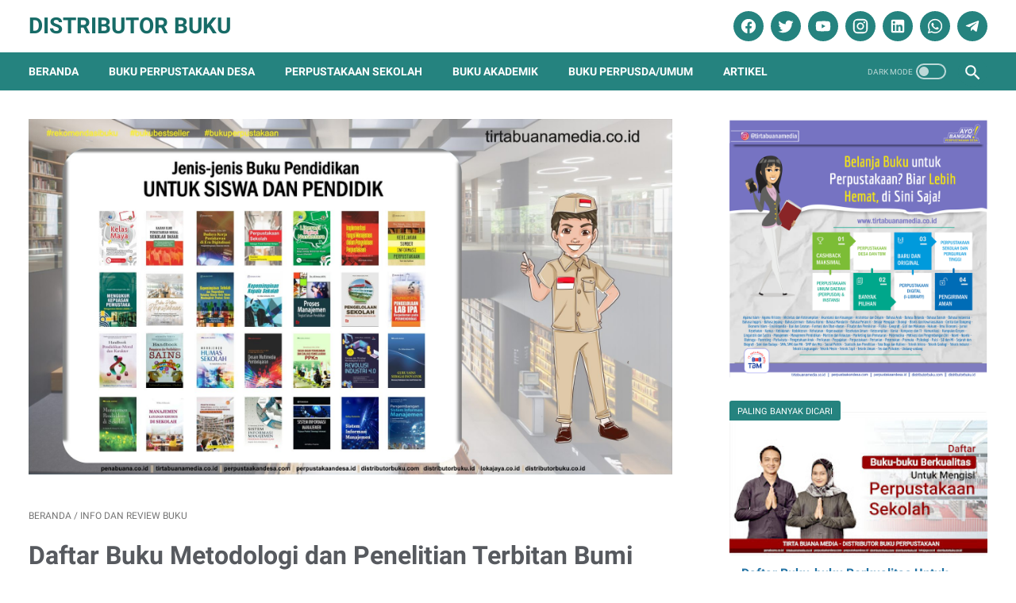

--- FILE ---
content_type: text/javascript; charset=UTF-8
request_url: http://www.distributorbuku.com/feeds/posts/summary/-/Info%20dan%20Review%20Buku?alt=json-in-script&orderby=updated&max-results=0&callback=msRandomIndex
body_size: 835
content:
// API callback
msRandomIndex({"version":"1.0","encoding":"UTF-8","feed":{"xmlns":"http://www.w3.org/2005/Atom","xmlns$openSearch":"http://a9.com/-/spec/opensearchrss/1.0/","xmlns$blogger":"http://schemas.google.com/blogger/2008","xmlns$georss":"http://www.georss.org/georss","xmlns$gd":"http://schemas.google.com/g/2005","xmlns$thr":"http://purl.org/syndication/thread/1.0","id":{"$t":"tag:blogger.com,1999:blog-6482179088348649408"},"updated":{"$t":"2025-10-08T12:05:47.307-07:00"},"category":[{"term":"Info dan Review Buku"},{"term":"Penerbit Buku"},{"term":"Katalog Buku"},{"term":"Ebook Perpustakaan Digital"},{"term":"Pengadaan Buku Perpustakaan"},{"term":"Buku Perpustakaan Desa"},{"term":"Dokumentasi Pengadaan Buku"},{"term":"Artikel Perpustakaan"},{"term":"Promo Buku Diskon"}],"title":{"type":"text","$t":"Distributor Buku"},"subtitle":{"type":"html","$t":""},"link":[{"rel":"http://schemas.google.com/g/2005#feed","type":"application/atom+xml","href":"http:\/\/www.distributorbuku.com\/feeds\/posts\/summary"},{"rel":"self","type":"application/atom+xml","href":"http:\/\/www.blogger.com\/feeds\/6482179088348649408\/posts\/summary\/-\/Info+dan+Review+Buku?alt=json-in-script\u0026max-results=0\u0026orderby=updated"},{"rel":"alternate","type":"text/html","href":"http:\/\/www.distributorbuku.com\/search\/label\/Info%20dan%20Review%20Buku"},{"rel":"hub","href":"http://pubsubhubbub.appspot.com/"}],"author":[{"name":{"$t":"Unknown"},"email":{"$t":"noreply@blogger.com"},"gd$image":{"rel":"http://schemas.google.com/g/2005#thumbnail","width":"16","height":"16","src":"https:\/\/img1.blogblog.com\/img\/b16-rounded.gif"}}],"generator":{"version":"7.00","uri":"http://www.blogger.com","$t":"Blogger"},"openSearch$totalResults":{"$t":"970"},"openSearch$startIndex":{"$t":"1"},"openSearch$itemsPerPage":{"$t":"0"}}});

--- FILE ---
content_type: text/javascript; charset=UTF-8
request_url: http://www.distributorbuku.com/feeds/posts/default/-/Info%20dan%20Review%20Buku?alt=json-in-script&orderby=updated&start-index=318&max-results=5&callback=msRelatedPosts
body_size: 4713
content:
// API callback
msRelatedPosts({"version":"1.0","encoding":"UTF-8","feed":{"xmlns":"http://www.w3.org/2005/Atom","xmlns$openSearch":"http://a9.com/-/spec/opensearchrss/1.0/","xmlns$blogger":"http://schemas.google.com/blogger/2008","xmlns$georss":"http://www.georss.org/georss","xmlns$gd":"http://schemas.google.com/g/2005","xmlns$thr":"http://purl.org/syndication/thread/1.0","id":{"$t":"tag:blogger.com,1999:blog-6482179088348649408"},"updated":{"$t":"2025-10-08T12:05:47.307-07:00"},"category":[{"term":"Info dan Review Buku"},{"term":"Penerbit Buku"},{"term":"Katalog Buku"},{"term":"Ebook Perpustakaan Digital"},{"term":"Pengadaan Buku Perpustakaan"},{"term":"Buku Perpustakaan Desa"},{"term":"Dokumentasi Pengadaan Buku"},{"term":"Artikel Perpustakaan"},{"term":"Promo Buku Diskon"}],"title":{"type":"text","$t":"Distributor Buku"},"subtitle":{"type":"html","$t":""},"link":[{"rel":"http://schemas.google.com/g/2005#feed","type":"application/atom+xml","href":"http:\/\/www.distributorbuku.com\/feeds\/posts\/default"},{"rel":"self","type":"application/atom+xml","href":"http:\/\/www.blogger.com\/feeds\/6482179088348649408\/posts\/default\/-\/Info+dan+Review+Buku?alt=json-in-script\u0026start-index=318\u0026max-results=5\u0026orderby=updated"},{"rel":"alternate","type":"text/html","href":"http:\/\/www.distributorbuku.com\/search\/label\/Info%20dan%20Review%20Buku"},{"rel":"hub","href":"http://pubsubhubbub.appspot.com/"},{"rel":"previous","type":"application/atom+xml","href":"http:\/\/www.blogger.com\/feeds\/6482179088348649408\/posts\/default\/-\/Info+dan+Review+Buku\/-\/Info+dan+Review+Buku?alt=json-in-script\u0026start-index=313\u0026max-results=5\u0026orderby=updated"},{"rel":"next","type":"application/atom+xml","href":"http:\/\/www.blogger.com\/feeds\/6482179088348649408\/posts\/default\/-\/Info+dan+Review+Buku\/-\/Info+dan+Review+Buku?alt=json-in-script\u0026start-index=323\u0026max-results=5\u0026orderby=updated"}],"author":[{"name":{"$t":"Unknown"},"email":{"$t":"noreply@blogger.com"},"gd$image":{"rel":"http://schemas.google.com/g/2005#thumbnail","width":"16","height":"16","src":"https:\/\/img1.blogblog.com\/img\/b16-rounded.gif"}}],"generator":{"version":"7.00","uri":"http://www.blogger.com","$t":"Blogger"},"openSearch$totalResults":{"$t":"970"},"openSearch$startIndex":{"$t":"318"},"openSearch$itemsPerPage":{"$t":"5"},"entry":[{"id":{"$t":"tag:blogger.com,1999:blog-6482179088348649408.post-819588837153662456"},"published":{"$t":"2019-01-20T10:45:00.002-08:00"},"updated":{"$t":"2020-08-22T03:37:01.882-07:00"},"category":[{"scheme":"http://www.blogger.com/atom/ns#","term":"Info dan Review Buku"}],"title":{"type":"text","$t":"Jual Buku Seni Budaya Dan Warisan Indonesia"},"content":{"type":"html","$t":"\u003Cdiv class=\"separator\" style=\"clear: both; text-align: center;\"\u003E\n\u003Ca href=\"https:\/\/blogger.googleusercontent.com\/img\/b\/R29vZ2xl\/AVvXsEjgLECUM3LPxp5xjLC0yrYf89dqKfNt7D25bFLf3IEUs52Xw68BKXRnV4VutmHxjMVtXtkw2me2XfcvZ-OdRRj466t2a84EV2GqraMxUWWIy49d-sUd5cTsy5y7cRPDyfHwjcNaGuT1FFQN\/s1600\/Jual+Buku+Seni+Budaya+Dan+Warisan+Indonesia.png\" imageanchor=\"1\" style=\"margin-left: 1em; margin-right: 1em;\"\u003E\u003Cimg border=\"0\" data-original-height=\"460\" data-original-width=\"645\" height=\"285\" src=\"https:\/\/blogger.googleusercontent.com\/img\/b\/R29vZ2xl\/AVvXsEjgLECUM3LPxp5xjLC0yrYf89dqKfNt7D25bFLf3IEUs52Xw68BKXRnV4VutmHxjMVtXtkw2me2XfcvZ-OdRRj466t2a84EV2GqraMxUWWIy49d-sUd5cTsy5y7cRPDyfHwjcNaGuT1FFQN\/s400\/Jual+Buku+Seni+Budaya+Dan+Warisan+Indonesia.png\" width=\"400\" \/\u003E\u003C\/a\u003E\u003C\/div\u003E\n\u003Ch2\u003E\nJual Buku Seni Budaya Dan Warisan Indonesia\u003C\/h2\u003E\nSeni Budaya Dan Warisan Indonesia merupakan buku yang berisi ragam corak budaya dan karakter bangsa Indonesia. Keindahan dan keuinikan kebudayaan alam Indonesia adalah kekayaan yang tak ternilai harganya.\u003Cbr \/\u003E\n\u003Cbr \/\u003E\nDengan buku Seni budaya dan warisan indonesia siswa dapat mengenal dan kemudian mencintai Indonesia dengan segala keragamannya. Diawali dengan bahasan sejarah awal di Nusantara, siswa diajak mengenal sejarah modern, flora, fauna, olahraga dan permainan tradisional, agama dan kepercayaan, manusia, kebudayaan, Bahasa, arsitektur, seni nasional, seni pertunjukan, serta Teknologi.\u003Cbr \/\u003E\n\u003Cbr \/\u003E\nSegera dapatkan buku-buku kami untuk mencerdaskan siswa dan anak anda, dengan buku ini Anda akan membantu mencerdaskan kehidupan Bangsa!\u003Cbr \/\u003E\n\u003Cbr \/\u003E\nSpesifikasi\u003Cbr \/\u003E\n\u003Cbr \/\u003E\n\u003Cul\u003E\n\u003Cli\u003ETema : \u003Cb\u003ESeni Budaya Dan Warisan Indonesia\u0026nbsp;\u003C\/b\u003E\u003C\/li\u003E\n\u003Cli\u003EPenulis\u003Cspan style=\"white-space: pre;\"\u003E \u003C\/span\u003E: Lily Turangan\u003C\/li\u003E\n\u003Cli\u003EJumlah jilid : 12 ]ilid\u003C\/li\u003E\n\u003Cli\u003EHalaman : 1987\u003C\/li\u003E\n\u003Cli\u003EIsbn\u003Cspan style=\"white-space: pre;\"\u003E \u003C\/span\u003E: 978-602-7706-39-2\u003C\/li\u003E\n\u003Cli\u003EKertas isi : Matt paper 150 gram\u003C\/li\u003E\n\u003Cli\u003ECover : Hardcover, Board No. 30. Art carton 150 gram, Laminating gloss\u003C\/li\u003E\n\u003Cli\u003EUkuran : 21 x 29 cm\u003C\/li\u003E\n\u003Cli\u003EHarga\u003Cspan style=\"white-space: pre;\"\u003E \u003C\/span\u003E: 5.400.000\u003C\/li\u003E\n\u003C\/ul\u003E\n"},"link":[{"rel":"replies","type":"application/atom+xml","href":"http:\/\/www.distributorbuku.com\/feeds\/819588837153662456\/comments\/default","title":"Posting Komentar"},{"rel":"replies","type":"text/html","href":"http:\/\/www.distributorbuku.com\/2019\/01\/jual-buku-seni-budaya-dan-warisan.html#comment-form","title":"0 Komentar"},{"rel":"edit","type":"application/atom+xml","href":"http:\/\/www.blogger.com\/feeds\/6482179088348649408\/posts\/default\/819588837153662456"},{"rel":"self","type":"application/atom+xml","href":"http:\/\/www.blogger.com\/feeds\/6482179088348649408\/posts\/default\/819588837153662456"},{"rel":"alternate","type":"text/html","href":"http:\/\/www.distributorbuku.com\/2019\/01\/jual-buku-seni-budaya-dan-warisan.html","title":"Jual Buku Seni Budaya Dan Warisan Indonesia"}],"author":[{"name":{"$t":"Unknown"},"email":{"$t":"noreply@blogger.com"},"gd$image":{"rel":"http://schemas.google.com/g/2005#thumbnail","width":"16","height":"16","src":"https:\/\/img1.blogblog.com\/img\/b16-rounded.gif"}}],"media$thumbnail":{"xmlns$media":"http://search.yahoo.com/mrss/","url":"https:\/\/blogger.googleusercontent.com\/img\/b\/R29vZ2xl\/AVvXsEjgLECUM3LPxp5xjLC0yrYf89dqKfNt7D25bFLf3IEUs52Xw68BKXRnV4VutmHxjMVtXtkw2me2XfcvZ-OdRRj466t2a84EV2GqraMxUWWIy49d-sUd5cTsy5y7cRPDyfHwjcNaGuT1FFQN\/s72-c\/Jual+Buku+Seni+Budaya+Dan+Warisan+Indonesia.png","height":"72","width":"72"},"thr$total":{"$t":"0"}},{"id":{"$t":"tag:blogger.com,1999:blog-6482179088348649408.post-9214590901936691145"},"published":{"$t":"2019-01-20T15:26:00.003-08:00"},"updated":{"$t":"2020-08-22T03:36:30.531-07:00"},"category":[{"scheme":"http://www.blogger.com/atom/ns#","term":"Info dan Review Buku"}],"title":{"type":"text","$t":"Jual Buku Ensiklopedia Rukun Islam"},"content":{"type":"html","$t":"\u003Cdiv class=\"separator\" style=\"clear: both; text-align: center;\"\u003E\n\u003Ca href=\"https:\/\/blogger.googleusercontent.com\/img\/b\/R29vZ2xl\/AVvXsEiLcJcvPozr3Hhp2Cbl77zFGwNd4Vg7nae5xHuEU1yP5dqUtNwNHJuSWVN8P94yAyIRn9kztMgBSELavFrE4vAxPU0Bf4JMvwYv2ls8G9ZJNx7m9Djo0eg2mDDzqQUHfAa49130F9cCsk5b\/s1600\/Ensiklopedia+Rukun+Islam.png\" imageanchor=\"1\" style=\"margin-left: 1em; margin-right: 1em;\"\u003E\u003Cimg alt=\"Jual Buku Ensiklopedia Rukun Islam\" border=\"0\" data-original-height=\"555\" data-original-width=\"427\" height=\"640\" src=\"https:\/\/blogger.googleusercontent.com\/img\/b\/R29vZ2xl\/AVvXsEiLcJcvPozr3Hhp2Cbl77zFGwNd4Vg7nae5xHuEU1yP5dqUtNwNHJuSWVN8P94yAyIRn9kztMgBSELavFrE4vAxPU0Bf4JMvwYv2ls8G9ZJNx7m9Djo0eg2mDDzqQUHfAa49130F9cCsk5b\/s640\/Ensiklopedia+Rukun+Islam.png\" title=\"Jual Buku Ensiklopedia Rukun Islam\" width=\"492\" \/\u003E\u003C\/a\u003E\u003C\/div\u003E\n\u003Ch2 style=\"text-align: center;\"\u003E\nJual Buku Ensiklopedia Rukun Islam\u003C\/h2\u003E\n\u003Cbr \/\u003E\nRukun Islam merupakan ketentuan wajib bagi\u0026nbsp; setiap muslim di dunia. Paket ensiklopedia ini membantu anda menjadi muslim sejati dengan mempelajari tiap rukun. Paket ini terdiri dari 5 buku yaitu Syahadat, shalat, zakat, Puasa dan Haji. Masmg—masmg buku memberlkan pemahaman mengenai rukun-rukun tersebut secara runtut. Ibadah yang akan memudahkan anda menjadi muslim dan muslimah sejati.\u003Cbr \/\u003E\n\u003Cbr \/\u003E\n\u003Cb\u003ESPESIFIKASI :\u003C\/b\u003E\u003Cbr \/\u003E\n\u003Cbr \/\u003E\n\u003Cbr \/\u003E\n\u003Cul\u003E\n\u003Cli\u003EPenulis: B. Ali Muhammad, M.Si, M.A.\u003C\/li\u003E\n\u003Cli\u003E1 set terdiri atas 5 jilid\u0026nbsp;\u003C\/li\u003E\n\u003Cli\u003ETotal 708 halaman\u003C\/li\u003E\n\u003Cli\u003EISBN: 978-602-17295-3-3\u003C\/li\u003E\n\u003Cli\u003EUkuran 21,5 x 29 cm\u003C\/li\u003E\n\u003Cli\u003EJenis kertas isi: Matt paper 1 50 gr\u003C\/li\u003E\n\u003Cli\u003EJenis kertas cover: Board no. 30, Art carton 190 gr\u0026nbsp;\u003C\/li\u003E\n\u003Cli\u003EFull color\u003C\/li\u003E\n\u003C\/ul\u003E\n"},"link":[{"rel":"replies","type":"application/atom+xml","href":"http:\/\/www.distributorbuku.com\/feeds\/9214590901936691145\/comments\/default","title":"Posting Komentar"},{"rel":"replies","type":"text/html","href":"http:\/\/www.distributorbuku.com\/2019\/01\/jual-buku-ensiklopedia-rukun-islam.html#comment-form","title":"0 Komentar"},{"rel":"edit","type":"application/atom+xml","href":"http:\/\/www.blogger.com\/feeds\/6482179088348649408\/posts\/default\/9214590901936691145"},{"rel":"self","type":"application/atom+xml","href":"http:\/\/www.blogger.com\/feeds\/6482179088348649408\/posts\/default\/9214590901936691145"},{"rel":"alternate","type":"text/html","href":"http:\/\/www.distributorbuku.com\/2019\/01\/jual-buku-ensiklopedia-rukun-islam.html","title":"Jual Buku Ensiklopedia Rukun Islam"}],"author":[{"name":{"$t":"Unknown"},"email":{"$t":"noreply@blogger.com"},"gd$image":{"rel":"http://schemas.google.com/g/2005#thumbnail","width":"16","height":"16","src":"https:\/\/img1.blogblog.com\/img\/b16-rounded.gif"}}],"media$thumbnail":{"xmlns$media":"http://search.yahoo.com/mrss/","url":"https:\/\/blogger.googleusercontent.com\/img\/b\/R29vZ2xl\/AVvXsEiLcJcvPozr3Hhp2Cbl77zFGwNd4Vg7nae5xHuEU1yP5dqUtNwNHJuSWVN8P94yAyIRn9kztMgBSELavFrE4vAxPU0Bf4JMvwYv2ls8G9ZJNx7m9Djo0eg2mDDzqQUHfAa49130F9cCsk5b\/s72-c\/Ensiklopedia+Rukun+Islam.png","height":"72","width":"72"},"thr$total":{"$t":"0"}},{"id":{"$t":"tag:blogger.com,1999:blog-6482179088348649408.post-32406288802102023"},"published":{"$t":"2019-01-20T15:28:00.001-08:00"},"updated":{"$t":"2020-08-22T03:36:20.812-07:00"},"category":[{"scheme":"http://www.blogger.com/atom/ns#","term":"Info dan Review Buku"}],"title":{"type":"text","$t":"Jual Buku Ensiklopedia Praja Muda Karana"},"content":{"type":"html","$t":"\u003Cdiv class=\"separator\" style=\"clear: both; text-align: center;\"\u003E\n\u003Ca href=\"https:\/\/blogger.googleusercontent.com\/img\/b\/R29vZ2xl\/AVvXsEi17bYN1TQJJpkbV1NAnp53AK17iDnzonlz2krM5snDBuxnIipQvdu-anLs2P1QpDEBiFPLq3pqrIXC2TmUCEjXWPSa6ktKZPctGidgtSTkLA-OJXEPYb7X6zLjD7nUJLNloWkLiMpldTCX\/s1600\/Ensiklopedia+Praja+Muda+Karana.png\" imageanchor=\"1\" style=\"margin-left: 1em; margin-right: 1em;\"\u003E\u003Cimg alt=\"Jual Buku Ensiklopedia Praja Muda Karana\" border=\"0\" data-original-height=\"597\" data-original-width=\"429\" height=\"640\" src=\"https:\/\/blogger.googleusercontent.com\/img\/b\/R29vZ2xl\/AVvXsEi17bYN1TQJJpkbV1NAnp53AK17iDnzonlz2krM5snDBuxnIipQvdu-anLs2P1QpDEBiFPLq3pqrIXC2TmUCEjXWPSa6ktKZPctGidgtSTkLA-OJXEPYb7X6zLjD7nUJLNloWkLiMpldTCX\/s640\/Ensiklopedia+Praja+Muda+Karana.png\" title=\"Jual Buku Ensiklopedia Praja Muda Karana\" width=\"458\" \/\u003E\u003C\/a\u003E\u003C\/div\u003E\n\u003Ch2 style=\"text-align: center;\"\u003E\nJual Buku Ensiklopedia Praja Muda Karana\u003C\/h2\u003E\n\u003Cbr \/\u003E\nEnsiklopedia Praja Muda Karana merupakan referensi terlengkap bagi generasi penerus Bangsa yang tangguh, disiplin dan berbudi—iuhur. Berisi mengenai seluk—beluk kepramukaan, pengetahuan umum hingga peranan Pramuka dalam mitigasi bencana dan penanggulangan narkoba. Tersusun secara apik dengan iiustrasi yang memudahkan pembaca untuk mempelajarinya.\u003Cbr \/\u003E\n\u003Cbr \/\u003E\n\u003Cb\u003E1 PAKET TERDIRI DARI 5 BUKU + DVD INTERAKTIF\u003C\/b\u003E\u003Cbr \/\u003E\n\u003Cbr \/\u003E\n1 Paket terdiri dari :\u003Cbr \/\u003E\n\u003Cbr \/\u003E\n\u003Cul\u003E\n\u003Cli\u003EBUKU 1: Praja Muda Karana Indonesia\u003C\/li\u003E\n\u003Cli\u003EBUKU 2: Pramuka Tangguh Dan Terampil\u003C\/li\u003E\n\u003Cli\u003EBUKU 3: Pramuka Cinta Alam Dan Lingkungan\u003C\/li\u003E\n\u003Cli\u003EBUKU 4: Pramuka Tanggap Bencana\u003C\/li\u003E\n\u003Cli\u003EBUKU 5: Pramuka Dan Pengabdian Bangsa\u003C\/li\u003E\n\u003C\/ul\u003E\n\u003Cbr \/\u003E\n\u003Cbr \/\u003E\n\u003Cb\u003ESPESIFIKASI:\u003C\/b\u003E\u003Cbr \/\u003E\n\u003Cbr \/\u003E\n\u003Cul\u003E\n\u003Cli\u003EPenulis: Drs. Anton Kristiadi\u0026nbsp;\u003C\/li\u003E\n\u003Cli\u003E1 set terdiri atas 5 jilid\u003C\/li\u003E\n\u003Cli\u003ETotal 1.130 halaman\u0026nbsp;\u0026nbsp;\u003C\/li\u003E\n\u003Cli\u003EISBN: 978-602-1151-00-6\u0026nbsp;\u003C\/li\u003E\n\u003Cli\u003EUkuran 21 x 29\u003C\/li\u003E\n\u003Cli\u003EJenis kertas isi: Matt paper 150 gr\u0026nbsp;\u003C\/li\u003E\n\u003Cli\u003EJenis kertas cover: Board no. 30,Art carton 190 gr\u0026nbsp;\u003C\/li\u003E\n\u003Cli\u003EFull color\u003C\/li\u003E\n\u003C\/ul\u003E\n\u003Cbr \/\u003E\n\u003Cdiv\u003E\n\u003Cbr \/\u003E\u003C\/div\u003E\n"},"link":[{"rel":"replies","type":"application/atom+xml","href":"http:\/\/www.distributorbuku.com\/feeds\/32406288802102023\/comments\/default","title":"Posting Komentar"},{"rel":"replies","type":"text/html","href":"http:\/\/www.distributorbuku.com\/2019\/01\/jual-buku-ensiklopedia-praja-muda-karana.html#comment-form","title":"0 Komentar"},{"rel":"edit","type":"application/atom+xml","href":"http:\/\/www.blogger.com\/feeds\/6482179088348649408\/posts\/default\/32406288802102023"},{"rel":"self","type":"application/atom+xml","href":"http:\/\/www.blogger.com\/feeds\/6482179088348649408\/posts\/default\/32406288802102023"},{"rel":"alternate","type":"text/html","href":"http:\/\/www.distributorbuku.com\/2019\/01\/jual-buku-ensiklopedia-praja-muda-karana.html","title":"Jual Buku Ensiklopedia Praja Muda Karana"}],"author":[{"name":{"$t":"Unknown"},"email":{"$t":"noreply@blogger.com"},"gd$image":{"rel":"http://schemas.google.com/g/2005#thumbnail","width":"16","height":"16","src":"https:\/\/img1.blogblog.com\/img\/b16-rounded.gif"}}],"media$thumbnail":{"xmlns$media":"http://search.yahoo.com/mrss/","url":"https:\/\/blogger.googleusercontent.com\/img\/b\/R29vZ2xl\/AVvXsEi17bYN1TQJJpkbV1NAnp53AK17iDnzonlz2krM5snDBuxnIipQvdu-anLs2P1QpDEBiFPLq3pqrIXC2TmUCEjXWPSa6ktKZPctGidgtSTkLA-OJXEPYb7X6zLjD7nUJLNloWkLiMpldTCX\/s72-c\/Ensiklopedia+Praja+Muda+Karana.png","height":"72","width":"72"},"thr$total":{"$t":"0"}},{"id":{"$t":"tag:blogger.com,1999:blog-6482179088348649408.post-1011665590841279945"},"published":{"$t":"2019-01-20T15:30:00.001-08:00"},"updated":{"$t":"2020-08-22T03:36:09.912-07:00"},"category":[{"scheme":"http://www.blogger.com/atom/ns#","term":"Info dan Review Buku"}],"title":{"type":"text","$t":"Jual Buku Ensiklopedia Tematik Keterampilan Pramuka"},"content":{"type":"html","$t":"\u003Cdiv class=\"separator\" style=\"clear: both; text-align: center;\"\u003E\n\u003Ca href=\"https:\/\/blogger.googleusercontent.com\/img\/b\/R29vZ2xl\/AVvXsEinu9TASVjPeMvrfmkh-x30Dz_6Lh5TJCSDacuskX8NYSFEkyRKJrQ3TCZRwMRLbTDWy4FyGl9-uM6-8CjAjsAYur1DTGTFOhASHy1VfSVt2wz4jTsGrKfdkX55V9DGNTj5NEZQI_bMRarM\/s1600\/Ensiklopedia+Tematik+Keterampilan+Pramuka.png\" imageanchor=\"1\" style=\"margin-left: 1em; margin-right: 1em;\"\u003E\u003Cimg alt=\"Jual Buku Ensiklopedia Tematik Keterampilan Pramuka\" border=\"0\" data-original-height=\"600\" data-original-width=\"426\" height=\"640\" src=\"https:\/\/blogger.googleusercontent.com\/img\/b\/R29vZ2xl\/AVvXsEinu9TASVjPeMvrfmkh-x30Dz_6Lh5TJCSDacuskX8NYSFEkyRKJrQ3TCZRwMRLbTDWy4FyGl9-uM6-8CjAjsAYur1DTGTFOhASHy1VfSVt2wz4jTsGrKfdkX55V9DGNTj5NEZQI_bMRarM\/s640\/Ensiklopedia+Tematik+Keterampilan+Pramuka.png\" title=\"Jual Buku Ensiklopedia Tematik Keterampilan Pramuka\" width=\"454\" \/\u003E\u003C\/a\u003E\u003C\/div\u003E\n\u003Ch2 style=\"text-align: center;\"\u003E\nJual Buku Ensiklopedia Tematik Keterampilan Pramuka\u003C\/h2\u003E\n\u003Cbr \/\u003E\n\u003Cb\u003EEnsiklopedia Tematik Keterampilan Pramuka \u003C\/b\u003Emembuka wawasan keterampilan kepramukaan dengan penjelasan praktis dan tematis. Buku ini hadir untuk anggota pramuka dan masyarakat umum, untuk memberikan pengetahuan lengkap bidang kepramukaan.\u003Cbr \/\u003E\n\u003Cbr \/\u003E\n\u003Cb\u003ESPESIFIKASI:\u003C\/b\u003E\u003Cbr \/\u003E\n\u003Cbr \/\u003E\n\u003Cul\u003E\n\u003Cli\u003EPenulis: Drs. Anton Kristiadi\u003C\/li\u003E\n\u003Cli\u003E1 set terdiri atas 10 jilid\u003C\/li\u003E\n\u003Cli\u003ETotal 1.272 halaman\u0026nbsp;\u003C\/li\u003E\n\u003Cli\u003EISBN: 978-602-1151-13-6\u0026nbsp;\u003C\/li\u003E\n\u003Cli\u003EUkuran 17 x 25\u003C\/li\u003E\n\u003Cli\u003EJenis kertas isi: Matt paper150 gr\u0026nbsp;\u003C\/li\u003E\n\u003Cli\u003EJenis kertas cover: Board no. 30, Art carton 190 gr\u0026nbsp;\u003C\/li\u003E\n\u003Cli\u003EFull color\u003C\/li\u003E\n\u003C\/ul\u003E\n"},"link":[{"rel":"replies","type":"application/atom+xml","href":"http:\/\/www.distributorbuku.com\/feeds\/1011665590841279945\/comments\/default","title":"Posting Komentar"},{"rel":"replies","type":"text/html","href":"http:\/\/www.distributorbuku.com\/2019\/01\/jual-buku-ensiklopedia-tematik-keterampilan-pramuka.html#comment-form","title":"0 Komentar"},{"rel":"edit","type":"application/atom+xml","href":"http:\/\/www.blogger.com\/feeds\/6482179088348649408\/posts\/default\/1011665590841279945"},{"rel":"self","type":"application/atom+xml","href":"http:\/\/www.blogger.com\/feeds\/6482179088348649408\/posts\/default\/1011665590841279945"},{"rel":"alternate","type":"text/html","href":"http:\/\/www.distributorbuku.com\/2019\/01\/jual-buku-ensiklopedia-tematik-keterampilan-pramuka.html","title":"Jual Buku Ensiklopedia Tematik Keterampilan Pramuka"}],"author":[{"name":{"$t":"Unknown"},"email":{"$t":"noreply@blogger.com"},"gd$image":{"rel":"http://schemas.google.com/g/2005#thumbnail","width":"16","height":"16","src":"https:\/\/img1.blogblog.com\/img\/b16-rounded.gif"}}],"media$thumbnail":{"xmlns$media":"http://search.yahoo.com/mrss/","url":"https:\/\/blogger.googleusercontent.com\/img\/b\/R29vZ2xl\/AVvXsEinu9TASVjPeMvrfmkh-x30Dz_6Lh5TJCSDacuskX8NYSFEkyRKJrQ3TCZRwMRLbTDWy4FyGl9-uM6-8CjAjsAYur1DTGTFOhASHy1VfSVt2wz4jTsGrKfdkX55V9DGNTj5NEZQI_bMRarM\/s72-c\/Ensiklopedia+Tematik+Keterampilan+Pramuka.png","height":"72","width":"72"},"thr$total":{"$t":"0"}},{"id":{"$t":"tag:blogger.com,1999:blog-6482179088348649408.post-5433108567100843408"},"published":{"$t":"2019-01-20T15:31:00.002-08:00"},"updated":{"$t":"2020-08-22T03:35:58.669-07:00"},"category":[{"scheme":"http://www.blogger.com/atom/ns#","term":"Info dan Review Buku"}],"title":{"type":"text","$t":"Jual Buku Ensiklopedia Antikorupsi"},"content":{"type":"html","$t":"\u003Cdiv class=\"separator\" style=\"clear: both; text-align: center;\"\u003E\n\u003Ca href=\"https:\/\/blogger.googleusercontent.com\/img\/b\/R29vZ2xl\/AVvXsEigr6z06-CtVavwLnxTDvEhq-fK14NA_cj0MNMrymB69xBr__H5IOxGbWEyZkrAcXYAasceMsdyny0N1WwZuibJ4gcHC9h71vIUMcxrlUTjKU_EX_cGVoFlVXonkhLospnkTiOdel8BbUG0\/s1600\/Ensiklopedia+Antikorupsi.png\" imageanchor=\"1\" style=\"margin-left: 1em; margin-right: 1em;\"\u003E\u003Cimg alt=\"Jual Buku Ensiklopedia Antikorupsi\" border=\"0\" data-original-height=\"597\" data-original-width=\"423\" height=\"640\" src=\"https:\/\/blogger.googleusercontent.com\/img\/b\/R29vZ2xl\/AVvXsEigr6z06-CtVavwLnxTDvEhq-fK14NA_cj0MNMrymB69xBr__H5IOxGbWEyZkrAcXYAasceMsdyny0N1WwZuibJ4gcHC9h71vIUMcxrlUTjKU_EX_cGVoFlVXonkhLospnkTiOdel8BbUG0\/s640\/Ensiklopedia+Antikorupsi.png\" title=\"Jual Buku Ensiklopedia Antikorupsi\" width=\"452\" \/\u003E\u003C\/a\u003E\u003C\/div\u003E\n\u003Ch2 style=\"text-align: center;\"\u003E\nJual Buku Ensiklopedia Antikorupsi\u003C\/h2\u003E\n\u003Cbr \/\u003E\nDefinisi korupsi yang sering digunakan adalah penyalahgunaan kekuasaan publik untuk kepentingan pribadi yang merugikan masyarakat umum dengan cara-cara yang bertentangan dengan hukum yang berlaku.\u003Cbr \/\u003E\n\u003Cbr \/\u003E\nSelama ini, pemerintahan menjadikan korupsi sebagai salah satu agenda yang harus diberantas. Namun dalam realitasnya korupsi terus terjadi dan sudah melanda sampai ke daerah. Berbagai gagasan pun telah dibuat guna memberantas korupsi, seperti menerbitkan undang-undang korupsi dan membentuk lembaga negara yang diberi kewenangan luas dalam melakukan pemberantasan dan pencegahan korupsi.\u003Cbr \/\u003E\n\u003Cbr \/\u003E\nSeri Ensiklopedia Antikorupsi ini hadir sebagai bentuk kepedulian terhadap pemberantasan dan pencegahan korupsi di Indonesia. Buku ini memberikan pengetahuan dasar yang memadai yang disusun secara alfabetis dengan Bahasa populer, sehingga memudahkan pembaca dalam menemukan referensi yang berkaitan dengan tindak pidana korupsi.\u003Cbr \/\u003E\n\u003Cbr \/\u003E\n\u003Cb\u003ESPESIFIKASI\u003C\/b\u003E\u003Cbr \/\u003E\n\u003Cbr \/\u003E\n\u003Cul\u003E\n\u003Cli\u003EUkuran: 210 x 290 mm (A4)\u003C\/li\u003E\n\u003Cli\u003ECover: Hard Cover board, Full Color\u003C\/li\u003E\n\u003Cli\u003EKertas isi: Matte Paper 150 gr.,\u003C\/li\u003E\n\u003Cli\u003EFull Color\u003C\/li\u003E\n\u003C\/ul\u003E\n\u003Cbr \/\u003E\n\u003Cdiv\u003E\n\u003Cbr \/\u003E\u003C\/div\u003E\n"},"link":[{"rel":"replies","type":"application/atom+xml","href":"http:\/\/www.distributorbuku.com\/feeds\/5433108567100843408\/comments\/default","title":"Posting Komentar"},{"rel":"replies","type":"text/html","href":"http:\/\/www.distributorbuku.com\/2019\/01\/jual-buku-ensiklopedia-antikorupsi.html#comment-form","title":"0 Komentar"},{"rel":"edit","type":"application/atom+xml","href":"http:\/\/www.blogger.com\/feeds\/6482179088348649408\/posts\/default\/5433108567100843408"},{"rel":"self","type":"application/atom+xml","href":"http:\/\/www.blogger.com\/feeds\/6482179088348649408\/posts\/default\/5433108567100843408"},{"rel":"alternate","type":"text/html","href":"http:\/\/www.distributorbuku.com\/2019\/01\/jual-buku-ensiklopedia-antikorupsi.html","title":"Jual Buku Ensiklopedia Antikorupsi"}],"author":[{"name":{"$t":"Unknown"},"email":{"$t":"noreply@blogger.com"},"gd$image":{"rel":"http://schemas.google.com/g/2005#thumbnail","width":"16","height":"16","src":"https:\/\/img1.blogblog.com\/img\/b16-rounded.gif"}}],"media$thumbnail":{"xmlns$media":"http://search.yahoo.com/mrss/","url":"https:\/\/blogger.googleusercontent.com\/img\/b\/R29vZ2xl\/AVvXsEigr6z06-CtVavwLnxTDvEhq-fK14NA_cj0MNMrymB69xBr__H5IOxGbWEyZkrAcXYAasceMsdyny0N1WwZuibJ4gcHC9h71vIUMcxrlUTjKU_EX_cGVoFlVXonkhLospnkTiOdel8BbUG0\/s72-c\/Ensiklopedia+Antikorupsi.png","height":"72","width":"72"},"thr$total":{"$t":"0"}}]}});

--- FILE ---
content_type: text/plain
request_url: https://www.google-analytics.com/j/collect?v=1&_v=j102&a=1425296425&t=pageview&_s=1&dl=http%3A%2F%2Fwww.distributorbuku.com%2F2017%2F08%2Fdaftar-buku-metodologi-dan-penelitian-terbitan-bumi-aksara.html&ul=en-us%40posix&dt=Daftar%20Buku%20Metodologi%20dan%20Penelitian%20Terbitan%20Bumi%20Aksara%20-%20Distributor%20Buku&sr=1280x720&vp=1280x720&_u=IEBAAEABAAAAACAAI~&jid=1021771411&gjid=1827916809&cid=1776766128.1768996909&tid=UA-54983860-1&_gid=700196944.1768996909&_r=1&_slc=1&z=411630204
body_size: -452
content:
2,cG-7Q0MEB8JH4